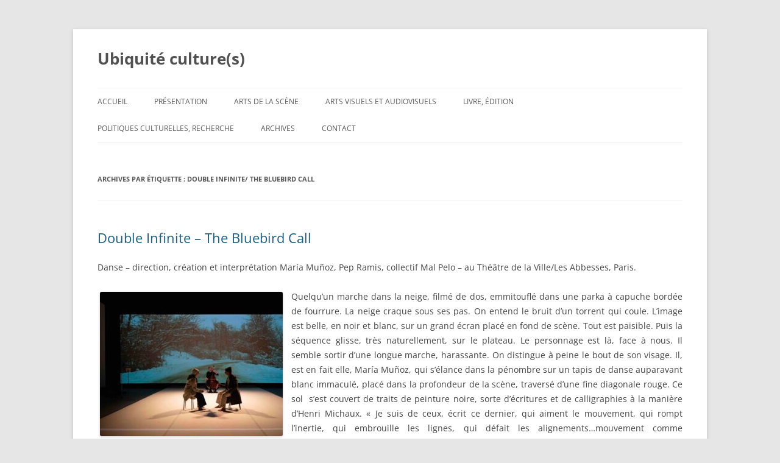

--- FILE ---
content_type: text/html; charset=UTF-8
request_url: https://www.xn--ubiquit-cultures-hqb.fr/tag/double-infinite-the-bluebird-call/
body_size: 11193
content:
<!DOCTYPE html>
<!--[if IE 7]>
<html class="ie ie7" lang="fr-FR">
<![endif]-->
<!--[if IE 8]>
<html class="ie ie8" lang="fr-FR">
<![endif]-->
<!--[if !(IE 7) | !(IE 8)  ]><!-->
<html lang="fr-FR">
<!--<![endif]-->
<head>
<meta charset="UTF-8" />
<meta name="viewport" content="width=device-width" />

<link rel="profile" href="http://gmpg.org/xfn/11" />
<link rel="pingback" href="https://www.xn--ubiquit-cultures-hqb.fr/xmlrpc.php" />
<!--[if lt IE 9]>
<script src="https://www.xn--ubiquit-cultures-hqb.fr/wp-content/themes/twentytwelve/js/html5.js" type="text/javascript"></script>
<![endif]-->
<meta name='robots' content='index, follow, max-image-preview:large, max-snippet:-1, max-video-preview:-1' />

	<!-- This site is optimized with the Yoast SEO plugin v26.6 - https://yoast.com/wordpress/plugins/seo/ -->
	<title>Double Infinite/ The Bluebird Call Archives - Ubiquité culture(s)</title>
	<link rel="canonical" href="https://www.ubiquité-cultures.fr/tag/double-infinite-the-bluebird-call/" />
	<meta property="og:locale" content="fr_FR" />
	<meta property="og:type" content="article" />
	<meta property="og:title" content="Double Infinite/ The Bluebird Call Archives - Ubiquité culture(s)" />
	<meta property="og:url" content="https://www.ubiquité-cultures.fr/tag/double-infinite-the-bluebird-call/" />
	<meta property="og:site_name" content="Ubiquité culture(s)" />
	<script type="application/ld+json" class="yoast-schema-graph">{"@context":"https://schema.org","@graph":[{"@type":"CollectionPage","@id":"https://www.ubiquité-cultures.fr/tag/double-infinite-the-bluebird-call/","url":"https://www.ubiquité-cultures.fr/tag/double-infinite-the-bluebird-call/","name":"Double Infinite/ The Bluebird Call Archives - Ubiquité culture(s)","isPartOf":{"@id":"https://www.ubiquité-cultures.fr/#website"},"breadcrumb":{"@id":"https://www.ubiquité-cultures.fr/tag/double-infinite-the-bluebird-call/#breadcrumb"},"inLanguage":"fr-FR"},{"@type":"BreadcrumbList","@id":"https://www.ubiquité-cultures.fr/tag/double-infinite-the-bluebird-call/#breadcrumb","itemListElement":[{"@type":"ListItem","position":1,"name":"Accueil","item":"https://www.ubiquité-cultures.fr/"},{"@type":"ListItem","position":2,"name":"Double Infinite/ The Bluebird Call"}]},{"@type":"WebSite","@id":"https://www.ubiquité-cultures.fr/#website","url":"https://www.ubiquité-cultures.fr/","name":"Ubiquité culture(s)","description":"","potentialAction":[{"@type":"SearchAction","target":{"@type":"EntryPoint","urlTemplate":"https://www.ubiquité-cultures.fr/?s={search_term_string}"},"query-input":{"@type":"PropertyValueSpecification","valueRequired":true,"valueName":"search_term_string"}}],"inLanguage":"fr-FR"}]}</script>
	<!-- / Yoast SEO plugin. -->


<link rel="alternate" type="application/rss+xml" title="Ubiquité culture(s) &raquo; Flux" href="https://www.ubiquité-cultures.fr/feed/" />
<link rel="alternate" type="application/rss+xml" title="Ubiquité culture(s) &raquo; Flux des commentaires" href="https://www.ubiquité-cultures.fr/comments/feed/" />
<link rel="alternate" type="application/rss+xml" title="Ubiquité culture(s) &raquo; Flux de l’étiquette Double Infinite/ The Bluebird Call" href="https://www.ubiquité-cultures.fr/tag/double-infinite-the-bluebird-call/feed/" />
<style id='wp-img-auto-sizes-contain-inline-css' type='text/css'>
img:is([sizes=auto i],[sizes^="auto," i]){contain-intrinsic-size:3000px 1500px}
/*# sourceURL=wp-img-auto-sizes-contain-inline-css */
</style>
<link rel='stylesheet' id='form-manager-css-css' href='https://www.xn--ubiquit-cultures-hqb.fr/wp-content/plugins/wordpress-form-manager/css/style.css?ver=44381713747602a6215a5ffa9ca35aaf' type='text/css' media='all' />
<link rel='stylesheet' id='otw_grid_manager-css' href='https://www.xn--ubiquit-cultures-hqb.fr/wp-content/plugins/widgetize-pages-light/include/otw_components/otw_grid_manager_light/css/otw-grid.css?ver=1.1' type='text/css' media='all' />
<style id='wp-emoji-styles-inline-css' type='text/css'>

	img.wp-smiley, img.emoji {
		display: inline !important;
		border: none !important;
		box-shadow: none !important;
		height: 1em !important;
		width: 1em !important;
		margin: 0 0.07em !important;
		vertical-align: -0.1em !important;
		background: none !important;
		padding: 0 !important;
	}
/*# sourceURL=wp-emoji-styles-inline-css */
</style>
<style id='wp-block-library-inline-css' type='text/css'>
:root{--wp-block-synced-color:#7a00df;--wp-block-synced-color--rgb:122,0,223;--wp-bound-block-color:var(--wp-block-synced-color);--wp-editor-canvas-background:#ddd;--wp-admin-theme-color:#007cba;--wp-admin-theme-color--rgb:0,124,186;--wp-admin-theme-color-darker-10:#006ba1;--wp-admin-theme-color-darker-10--rgb:0,107,160.5;--wp-admin-theme-color-darker-20:#005a87;--wp-admin-theme-color-darker-20--rgb:0,90,135;--wp-admin-border-width-focus:2px}@media (min-resolution:192dpi){:root{--wp-admin-border-width-focus:1.5px}}.wp-element-button{cursor:pointer}:root .has-very-light-gray-background-color{background-color:#eee}:root .has-very-dark-gray-background-color{background-color:#313131}:root .has-very-light-gray-color{color:#eee}:root .has-very-dark-gray-color{color:#313131}:root .has-vivid-green-cyan-to-vivid-cyan-blue-gradient-background{background:linear-gradient(135deg,#00d084,#0693e3)}:root .has-purple-crush-gradient-background{background:linear-gradient(135deg,#34e2e4,#4721fb 50%,#ab1dfe)}:root .has-hazy-dawn-gradient-background{background:linear-gradient(135deg,#faaca8,#dad0ec)}:root .has-subdued-olive-gradient-background{background:linear-gradient(135deg,#fafae1,#67a671)}:root .has-atomic-cream-gradient-background{background:linear-gradient(135deg,#fdd79a,#004a59)}:root .has-nightshade-gradient-background{background:linear-gradient(135deg,#330968,#31cdcf)}:root .has-midnight-gradient-background{background:linear-gradient(135deg,#020381,#2874fc)}:root{--wp--preset--font-size--normal:16px;--wp--preset--font-size--huge:42px}.has-regular-font-size{font-size:1em}.has-larger-font-size{font-size:2.625em}.has-normal-font-size{font-size:var(--wp--preset--font-size--normal)}.has-huge-font-size{font-size:var(--wp--preset--font-size--huge)}.has-text-align-center{text-align:center}.has-text-align-left{text-align:left}.has-text-align-right{text-align:right}.has-fit-text{white-space:nowrap!important}#end-resizable-editor-section{display:none}.aligncenter{clear:both}.items-justified-left{justify-content:flex-start}.items-justified-center{justify-content:center}.items-justified-right{justify-content:flex-end}.items-justified-space-between{justify-content:space-between}.screen-reader-text{border:0;clip-path:inset(50%);height:1px;margin:-1px;overflow:hidden;padding:0;position:absolute;width:1px;word-wrap:normal!important}.screen-reader-text:focus{background-color:#ddd;clip-path:none;color:#444;display:block;font-size:1em;height:auto;left:5px;line-height:normal;padding:15px 23px 14px;text-decoration:none;top:5px;width:auto;z-index:100000}html :where(.has-border-color){border-style:solid}html :where([style*=border-top-color]){border-top-style:solid}html :where([style*=border-right-color]){border-right-style:solid}html :where([style*=border-bottom-color]){border-bottom-style:solid}html :where([style*=border-left-color]){border-left-style:solid}html :where([style*=border-width]){border-style:solid}html :where([style*=border-top-width]){border-top-style:solid}html :where([style*=border-right-width]){border-right-style:solid}html :where([style*=border-bottom-width]){border-bottom-style:solid}html :where([style*=border-left-width]){border-left-style:solid}html :where(img[class*=wp-image-]){height:auto;max-width:100%}:where(figure){margin:0 0 1em}html :where(.is-position-sticky){--wp-admin--admin-bar--position-offset:var(--wp-admin--admin-bar--height,0px)}@media screen and (max-width:600px){html :where(.is-position-sticky){--wp-admin--admin-bar--position-offset:0px}}
/*wp_block_styles_on_demand_placeholder:696d819d02339*/
/*# sourceURL=wp-block-library-inline-css */
</style>
<style id='classic-theme-styles-inline-css' type='text/css'>
/*! This file is auto-generated */
.wp-block-button__link{color:#fff;background-color:#32373c;border-radius:9999px;box-shadow:none;text-decoration:none;padding:calc(.667em + 2px) calc(1.333em + 2px);font-size:1.125em}.wp-block-file__button{background:#32373c;color:#fff;text-decoration:none}
/*# sourceURL=/wp-includes/css/classic-themes.min.css */
</style>
<link rel='stylesheet' id='contact-form-7-css' href='https://www.xn--ubiquit-cultures-hqb.fr/wp-content/plugins/contact-form-7/includes/css/styles.css?ver=6.1.4' type='text/css' media='all' />
<style id='contact-form-7-inline-css' type='text/css'>
.wpcf7 .wpcf7-recaptcha iframe {margin-bottom: 0;}.wpcf7 .wpcf7-recaptcha[data-align="center"] > div {margin: 0 auto;}.wpcf7 .wpcf7-recaptcha[data-align="right"] > div {margin: 0 0 0 auto;}
/*# sourceURL=contact-form-7-inline-css */
</style>
<link rel='stylesheet' id='twentytwelve-fonts-css' href='https://www.xn--ubiquit-cultures-hqb.fr/wp-content/themes/twentytwelve/fonts/font-open-sans.css?ver=20230328' type='text/css' media='all' />
<link rel='stylesheet' id='twentytwelve-style-css' href='https://www.xn--ubiquit-cultures-hqb.fr/wp-content/themes/accessible-onetwo/style.css?ver=20250415' type='text/css' media='all' />
<link rel='stylesheet' id='twentytwelve-block-style-css' href='https://www.xn--ubiquit-cultures-hqb.fr/wp-content/themes/twentytwelve/css/blocks.css?ver=20240812' type='text/css' media='all' />
<script type="text/javascript" id="form-manager-js-user-js-extra">
/* <![CDATA[ */
var fm_user_I18n = {"ajaxurl":"https://www.xn--ubiquit-cultures-hqb.fr/wp-admin/admin-ajax.php"};
//# sourceURL=form-manager-js-user-js-extra
/* ]]> */
</script>
<script type="text/javascript" src="https://www.xn--ubiquit-cultures-hqb.fr/wp-content/plugins/wordpress-form-manager/js/userscripts.js?ver=44381713747602a6215a5ffa9ca35aaf" id="form-manager-js-user-js"></script>
<script type="text/javascript" src="https://www.xn--ubiquit-cultures-hqb.fr/wp-includes/js/jquery/jquery.min.js?ver=3.7.1" id="jquery-core-js"></script>
<script type="text/javascript" src="https://www.xn--ubiquit-cultures-hqb.fr/wp-includes/js/jquery/jquery-migrate.min.js?ver=3.4.1" id="jquery-migrate-js"></script>
<script type="text/javascript" src="https://www.xn--ubiquit-cultures-hqb.fr/wp-content/themes/twentytwelve/js/navigation.js?ver=20250303" id="twentytwelve-navigation-js" defer="defer" data-wp-strategy="defer"></script>
<link rel="https://api.w.org/" href="https://www.ubiquité-cultures.fr/wp-json/" /><link rel="alternate" title="JSON" type="application/json" href="https://www.ubiquité-cultures.fr/wp-json/wp/v2/tags/2526" /><link rel="EditURI" type="application/rsd+xml" title="RSD" href="https://www.xn--ubiquit-cultures-hqb.fr/xmlrpc.php?rsd" />

</head>

<body class="archive tag tag-double-infinite-the-bluebird-call tag-2526 wp-embed-responsive wp-theme-twentytwelve wp-child-theme-accessible-onetwo full-width custom-font-enabled">
<div id="page" class="hfeed site">
	<header id="masthead" class="site-header" role="banner">
		<hgroup>
							<h1 class="site-title"><a href="https://www.ubiquité-cultures.fr/" title="Ubiquité culture(s)" rel="home">Ubiquité culture(s)</a></h1>
								</hgroup>

		<nav id="site-navigation" class="main-navigation" role="navigation">
			<h3 class="menu-toggle">Menu</h3>
			<a class="assistive-text" href="#content" title="Aller au contenu">Aller au contenu</a>
			<div class="menu-m1-container"><ul id="menu-m1" class="nav-menu"><li id="menu-item-186" class="menu-item menu-item-type-custom menu-item-object-custom menu-item-home menu-item-186"><a href="http://www.ubiquité-cultures.fr">Accueil</a></li>
<li id="menu-item-40" class="menu-item menu-item-type-post_type menu-item-object-page menu-item-40"><a href="https://www.ubiquité-cultures.fr/presentation/">Présentation</a></li>
<li id="menu-item-10" class="menu-item menu-item-type-taxonomy menu-item-object-category menu-item-10"><a href="https://www.ubiquité-cultures.fr/category/arts-de-la-scene/">Arts de la scène</a></li>
<li id="menu-item-41" class="menu-item menu-item-type-taxonomy menu-item-object-category menu-item-41"><a href="https://www.ubiquité-cultures.fr/category/arts-visuels/">Arts visuels et audiovisuels</a></li>
<li id="menu-item-31" class="menu-item menu-item-type-taxonomy menu-item-object-category menu-item-31"><a href="https://www.ubiquité-cultures.fr/category/livre-et-edition/">Livre, édition</a></li>
<li id="menu-item-42" class="menu-item menu-item-type-taxonomy menu-item-object-category menu-item-42"><a href="https://www.ubiquité-cultures.fr/category/politiques-culturelles-recherche/">Politiques culturelles, Recherche</a></li>
<li id="menu-item-278" class="menu-item menu-item-type-post_type menu-item-object-page menu-item-278"><a href="https://www.ubiquité-cultures.fr/archives/">Archives</a></li>
<li id="menu-item-219" class="menu-item menu-item-type-post_type menu-item-object-page menu-item-219"><a href="https://www.ubiquité-cultures.fr/contact/">Contact</a></li>
</ul></div>		</nav><!-- #site-navigation -->

			</header><!-- #masthead -->

	<div id="main" class="wrapper">
	<section id="primary" class="site-content">
		<div id="content" role="main">

					<header class="archive-header">
				<h1 class="archive-title">
				Archives par étiquette&nbsp;: <span>Double Infinite/ The Bluebird Call</span>				</h1>

						</header><!-- .archive-header -->

			
	<article id="post-9309" class="post-9309 post type-post status-publish format-standard hentry category-arts-de-la-scene tag-double-infinite-the-bluebird-call tag-mal-pelo tag-maria-munoz tag-pep-ramis tag-theatre-de-la-ville-paris">
				<header class="entry-header">
									<h2 class="entry-title">
				<a href="https://www.ubiquité-cultures.fr/double-infinite-the-bluebird-call/" title="Permalien vers Double Infinite &#8211; The Bluebird Call" rel="bookmark">Double Infinite &#8211; The Bluebird Call</a>
			</h2>
								</header><!-- .entry-header -->

				<div class="entry-content">
			<p style="text-align: justify;">Danse &#8211; direction, création et interprétation María Muñoz, Pep Ramis, collectif Mal Pelo &#8211; au Théâtre de la Ville/Les Abbesses, Paris.</p>
<div id="attachment_9311" style="width: 310px" class="wp-caption alignleft"><a href="https://www.xn--ubiquit-cultures-hqb.fr/wp-content/uploads/2023/12/Capture-decran-2023-12-06-a-12.00.36.jpg"><img fetchpriority="high" decoding="async" aria-describedby="caption-attachment-9311" class="size-medium wp-image-9311" src="https://www.xn--ubiquit-cultures-hqb.fr/wp-content/uploads/2023/12/Capture-decran-2023-12-06-a-12.00.36-300x237.jpg" alt="" width="300" height="237" srcset="https://www.xn--ubiquit-cultures-hqb.fr/wp-content/uploads/2023/12/Capture-decran-2023-12-06-a-12.00.36-300x237.jpg 300w, https://www.xn--ubiquit-cultures-hqb.fr/wp-content/uploads/2023/12/Capture-decran-2023-12-06-a-12.00.36-1024x809.jpg 1024w, https://www.xn--ubiquit-cultures-hqb.fr/wp-content/uploads/2023/12/Capture-decran-2023-12-06-a-12.00.36-768x607.jpg 768w, https://www.xn--ubiquit-cultures-hqb.fr/wp-content/uploads/2023/12/Capture-decran-2023-12-06-a-12.00.36-1536x1213.jpg 1536w, https://www.xn--ubiquit-cultures-hqb.fr/wp-content/uploads/2023/12/Capture-decran-2023-12-06-a-12.00.36-624x493.jpg 624w, https://www.xn--ubiquit-cultures-hqb.fr/wp-content/uploads/2023/12/Capture-decran-2023-12-06-a-12.00.36.jpg 1952w" sizes="(max-width: 300px) 100vw, 300px" /></a><p id="caption-attachment-9311" class="wp-caption-text">© Tristan Pérez Martin</p></div>
<p style="text-align: justify;">Quelqu’un marche dans la neige, filmé de dos, emmitouflé dans une parka à capuche bordée de fourrure. La neige craque sous ses pas. On entend le bruit d’un torrent qui coule. L’image est belle, en noir et blanc, sur un grand écran placé en fond de scène. Tout est paisible. Puis la séquence glisse, très naturellement, sur le plateau. Le personnage est là, face à nous. Il semble sortir d’une longue marche, harassante. On distingue à peine le bout de son visage. Il, est en fait elle, María Muñoz, qui s’élance dans la pénombre sur un tapis de danse auparavant blanc immaculé, placé dans la profondeur de la scène, traversé d’une fine diagonale rouge. Ce sol  s’est couvert de traits de peinture noire, sorte d’écritures et de calligraphies à la manière d’Henri Michaux. « Je suis de ceux, écrit ce dernier, qui aiment le mouvement, qui rompt l’inertie, qui embrouille les lignes, qui défait les alignements…mouvement comme désobéissance… » L’actrice-danseuse se roule dans l’œuvre avec volupté et semble se laisser entrainer dans les éléments de la nature, prolongeant les images précédentes.</p>
<div id="attachment_9313" style="width: 310px" class="wp-caption alignright"><a href="https://www.xn--ubiquit-cultures-hqb.fr/wp-content/uploads/2023/12/header_double_infinite_2.jpg"><img decoding="async" aria-describedby="caption-attachment-9313" class="size-medium wp-image-9313" src="https://www.xn--ubiquit-cultures-hqb.fr/wp-content/uploads/2023/12/header_double_infinite_2-300x169.jpg" alt="" width="300" height="169" srcset="https://www.xn--ubiquit-cultures-hqb.fr/wp-content/uploads/2023/12/header_double_infinite_2-300x169.jpg 300w, https://www.xn--ubiquit-cultures-hqb.fr/wp-content/uploads/2023/12/header_double_infinite_2-1024x576.jpg 1024w, https://www.xn--ubiquit-cultures-hqb.fr/wp-content/uploads/2023/12/header_double_infinite_2-768x432.jpg 768w, https://www.xn--ubiquit-cultures-hqb.fr/wp-content/uploads/2023/12/header_double_infinite_2-624x351.jpg 624w, https://www.xn--ubiquit-cultures-hqb.fr/wp-content/uploads/2023/12/header_double_infinite_2.jpg 1500w" sizes="(max-width: 300px) 100vw, 300px" /></a><p id="caption-attachment-9313" class="wp-caption-text">© Tristan Pérez Martin</p></div>
<p style="text-align: justify;">Côté cour se trouve l’espace des musiciens, au début du spectacle, car ils deviennent ensuite mobiles : un violoniste (Joel Bardolet) et un violoncelliste (Bruno Hurtado), portant jupes et chemises noires, la soprano, à certains moments percussionniste (Quiteria Muñoz), vêtue d’un blouson de cuir et pantalon noir. Voix d’une grande amplitude, rythme appuyé, percussions comme un galop. Cette musique live se mêle à certains enregistrements, des voix polyphoniques rejoignent aussi l’ensemble (son Andreu Bramón).</p>
<p style="text-align: justify;">Dans<em> Double Infinite/ The Bluebird Call &#8211; Double Infini/Appel de l’Oiseau bleu,</em> à l’image et au geste se joint le poème. Pleins feux sur scène. Devant un micro, María Muñoz, lance des questions en une litanie de <em>pourquoi</em>… dans une conversation tantôt introspective tantôt en dialogue. « J’y suis, Billy. Si je n’étais pas tombée de cheval… » A plusieurs moments le texte prend le pouvoir et elle continue à parler en dansant, avec quelque chose de léger dans le mouvement, comme si elle patinait sur la glace.</p>
<p style="text-align: justify;">Deux grands projecteurs du temps jadis, de lourds Cremer vintage, seront allumés et déplacés par María Muñoz et son complice, Pep Ramis quand il apparaitra, dans une seconde partie du spectacle. Face à face ils contribueront à la recherche de vérité ou agiront comme une poursuite, ou un appareil photo où chacun capture l’autre, son semblable, son double. « Donne-moi un incendie » provoque-t-elle avant de poser sa parka, de mettre un bonnet et un manteau. Comme par magie une lumière rouge apparaît (lumière Luís Martí, August Viladomat).</p>
<div id="attachment_9326" style="width: 310px" class="wp-caption alignright"><a href="https://www.xn--ubiquit-cultures-hqb.fr/wp-content/uploads/2023/12/Capture-decran-2023-12-06-a-11.59.18-1-scaled.jpg"><img decoding="async" aria-describedby="caption-attachment-9326" class="size-medium wp-image-9326" src="https://www.xn--ubiquit-cultures-hqb.fr/wp-content/uploads/2023/12/Capture-decran-2023-12-06-a-11.59.18-1-300x167.jpg" alt="" width="300" height="167" srcset="https://www.xn--ubiquit-cultures-hqb.fr/wp-content/uploads/2023/12/Capture-decran-2023-12-06-a-11.59.18-1-300x167.jpg 300w, https://www.xn--ubiquit-cultures-hqb.fr/wp-content/uploads/2023/12/Capture-decran-2023-12-06-a-11.59.18-1-1024x572.jpg 1024w, https://www.xn--ubiquit-cultures-hqb.fr/wp-content/uploads/2023/12/Capture-decran-2023-12-06-a-11.59.18-1-768x429.jpg 768w, https://www.xn--ubiquit-cultures-hqb.fr/wp-content/uploads/2023/12/Capture-decran-2023-12-06-a-11.59.18-1-1536x857.jpg 1536w, https://www.xn--ubiquit-cultures-hqb.fr/wp-content/uploads/2023/12/Capture-decran-2023-12-06-a-11.59.18-1-2048x1143.jpg 2048w, https://www.xn--ubiquit-cultures-hqb.fr/wp-content/uploads/2023/12/Capture-decran-2023-12-06-a-11.59.18-1-624x348.jpg 624w" sizes="(max-width: 300px) 100vw, 300px" /></a><p id="caption-attachment-9326" class="wp-caption-text">© Tristan Pérez Martin</p></div>
<p style="text-align: justify;">Retour sur le tapis de danse, blanc et la fine diagonale de couleur rouge. Le glacier est sur scène. Le monologue, les bribes de dialogue et les imprécations reprennent : « Billy, tu n’es pas venu, les oiseaux non plus… Chaque fois que je trouve un nouveau rêve… Ne nous retire pas le désir… Imagine que le temps court à reculons. » L’écran passe du vert au jaune vif, agressif, en rupture. « Imagine que nous repoussions nos infinis. »</p>
<p style="text-align: justify;">Apparaît l’homme, Pep Ramis, dos au public, assis dans un fauteuil devant le grand écran fenêtre-paysage, qu’il contemple. Il se penche de côté et tombe. Il se relève, tombe et retombe à maintes reprises dans un art de la chute sophistiqué et jusqu’à s’étourdir et ne plus se relever. Il se roule alors sur le tapis de danse devenu forêt en perdition, par projections vidéo de branches d’arbres entremêlées, comme si une tempête l’avait décimée. Il s’y roule et s’y fracasse dans un bruit d’eaux et de tonnerre avant de réussir à prendre la parole, en français. « Il y a une loi, c’est l’amour… Il y en a qui se cachent, d’autres pas. » Homme aux cheveux blancs, barbe blanche portant bonnet et manteau brun, il danse avec légèreté, puis se met en colère, en anglais. Une musique baroque l’accompagne. Sur l’écran il se promène dans un bois, dans la nature. Sur scène, l’homme nous regarde, avant d’être à nouveau déstabilisé, de tomber et retomber. Violon et violoncelle soutiennent son déséquilibre, qu’il mène jusqu’au rire et jusqu’à la crise.</p>
<div id="attachment_9322" style="width: 310px" class="wp-caption alignleft"><a href="https://www.xn--ubiquit-cultures-hqb.fr/wp-content/uploads/2023/12/Capture-decran-2023-12-06-a-12.47.50-scaled.jpg"><img loading="lazy" decoding="async" aria-describedby="caption-attachment-9322" class="size-medium wp-image-9322" src="https://www.xn--ubiquit-cultures-hqb.fr/wp-content/uploads/2023/12/Capture-decran-2023-12-06-a-12.47.50-300x166.jpg" alt="" width="300" height="166" srcset="https://www.xn--ubiquit-cultures-hqb.fr/wp-content/uploads/2023/12/Capture-decran-2023-12-06-a-12.47.50-300x166.jpg 300w, https://www.xn--ubiquit-cultures-hqb.fr/wp-content/uploads/2023/12/Capture-decran-2023-12-06-a-12.47.50-1024x566.jpg 1024w, https://www.xn--ubiquit-cultures-hqb.fr/wp-content/uploads/2023/12/Capture-decran-2023-12-06-a-12.47.50-768x425.jpg 768w, https://www.xn--ubiquit-cultures-hqb.fr/wp-content/uploads/2023/12/Capture-decran-2023-12-06-a-12.47.50-1536x849.jpg 1536w, https://www.xn--ubiquit-cultures-hqb.fr/wp-content/uploads/2023/12/Capture-decran-2023-12-06-a-12.47.50-2048x1132.jpg 2048w, https://www.xn--ubiquit-cultures-hqb.fr/wp-content/uploads/2023/12/Capture-decran-2023-12-06-a-12.47.50-624x345.jpg 624w" sizes="auto, (max-width: 300px) 100vw, 300px" /></a><p id="caption-attachment-9322" class="wp-caption-text">© Tristan Pérez Martin</p></div>
<p style="text-align: justify;"><a href="https://www.xn--ubiquit-cultures-hqb.fr/wp-content/uploads/2023/12/Capture-decran-2023-12-06-a-12.01.21.jpg"><img loading="lazy" decoding="async" class="size-medium wp-image-9321" src="https://www.xn--ubiquit-cultures-hqb.fr/wp-content/uploads/2023/12/Capture-decran-2023-12-06-a-12.01.21.jpg" alt="" width="1" height="1" /></a>María Muñoz et Pep Ramis créent des mondes sensibles et magnétiques, mondes d’ombres et de questionnements, de feuilles, de fragilités. « Avez-vous vu l’oiseau bleu ? » demandent-ils.  Ils naviguent entre une question, un vide, une certitude, une prière, quelque chose qui <span style="text-align: justify; font-size: 1rem;">maintienne debout. L’acteur-danseur se perche comme un oiseau. « Un paysage préféré. Des yeux où se voir. Un océan où se perdre. Une odeur familière. Un cri. Une blessure. Une raison pour mourir. Ceci est ma dernière confession » poursuit-il, avant qu’un chant choral ne l’enveloppe.</span></p>
<p style="text-align: justify;">Ce chant lointain est repris par une image de neige (vídéo Leo Castro), et sur scène par le déplacement d’objets, dans l’attente des oiseaux qui ne sauraient tarder à arriver. Côté cour, en fond de scène, les trois musiciens ponctuent la rencontre entre les deux danseurs-acteurs. Elle, revient. Elle, reproche : « Tu n’as même pas changé les meubles. » Retrouvailles après de longues années, tous les deux face à nous, côte à côte. Elle le touche, le renifle, tous deux semblent gauches, se cherchent, s’effleurent. C’est à la fois tendre et agressif, comme un duo-duel.</p>
<p style="text-align: justify;">Très rythmé, le final débobine et rembobine la vie. « Imagine… imagine… si on avait toutes les saisons en un seul jour… » Elle danse. Il lit un texte. « Tu es qui ?  Je ne me rappelle plus si tu aimes la country… » Perdus de vue, ils se retrouvent. Revient l’image de la chute, c’est elle qui du fauteuil, tombe et retombe. Puis les deux chantent, accompagnés du violoncelle, un très beau moment polyphonique. Les mots s’effacent, ils sont oiseaux…</p>
<div id="attachment_9317" style="width: 310px" class="wp-caption alignright"><a href="https://www.xn--ubiquit-cultures-hqb.fr/wp-content/uploads/2023/12/Capture-decran-2023-12-06-a-12.00.19.jpg"><img loading="lazy" decoding="async" aria-describedby="caption-attachment-9317" class="size-medium wp-image-9317" src="https://www.xn--ubiquit-cultures-hqb.fr/wp-content/uploads/2023/12/Capture-decran-2023-12-06-a-12.00.19-300x237.jpg" alt="" width="300" height="237" srcset="https://www.xn--ubiquit-cultures-hqb.fr/wp-content/uploads/2023/12/Capture-decran-2023-12-06-a-12.00.19-300x237.jpg 300w, https://www.xn--ubiquit-cultures-hqb.fr/wp-content/uploads/2023/12/Capture-decran-2023-12-06-a-12.00.19-1024x809.jpg 1024w, https://www.xn--ubiquit-cultures-hqb.fr/wp-content/uploads/2023/12/Capture-decran-2023-12-06-a-12.00.19-768x607.jpg 768w, https://www.xn--ubiquit-cultures-hqb.fr/wp-content/uploads/2023/12/Capture-decran-2023-12-06-a-12.00.19-1536x1213.jpg 1536w, https://www.xn--ubiquit-cultures-hqb.fr/wp-content/uploads/2023/12/Capture-decran-2023-12-06-a-12.00.19-624x493.jpg 624w, https://www.xn--ubiquit-cultures-hqb.fr/wp-content/uploads/2023/12/Capture-decran-2023-12-06-a-12.00.19.jpg 1952w" sizes="auto, (max-width: 300px) 100vw, 300px" /></a><p id="caption-attachment-9317" class="wp-caption-text">© Tristan Pérez Martin</p></div>
<p style="text-align: justify;"><em>Double Infinite &#8211; The Bluebird Call</em> interpelle par sa savante simplicité, son ardeur à lancer une bouteille à la mer… de glace, son espérance et sa désespérance, par sa poésie, sa dérision parfois, dans le côté personnel de son langage. Différents champs artistiques y interfèrent, dans la démarche menée par María Muñoz et Pep Ramis depuis 1989, avec le collectif Mal Pelo qu’ils ont fondé. La tension qu’ils créent entre ces univers donne sa fragilité au spectacle en même temps que sa force, par l’absurde et par la narration qu’ils proposent. La danse et le mouvement sur scène, les images sur écran, la musique et la représentation visuelle qu’ils élaborent à travers lumière et scénographie, invitent au voyage.</p>
<p style="text-align: right;">Brigitte Rémer le 4 décembre 2023</p>
<p style="text-align: justify;">Collaboration artistique Leo Castro &#8211; espace sonore Fanny Thollot &#8211; collaboration et interprétation musicale Joel Bardolet (violon), Quiteria Muñoz (soprano), Bruno Hurtado (violoncelle) &#8211; lumière Luís Martí, August Viladomat &#8211; son Andreu Bramón &#8211; scénographie Pep Ramis, Adrià Miserachs &#8211; costumes CarmePuigdevalliPlantés &#8211; vídéo Leo Castro &#8211; production Mamen Juan-Torres &#8211; gestion et administration Gemma Massó &#8211; relations extérieures AnSó Raybaut.</p>
<p style="text-align: justify;">Du 28 novembre au 2 décembre 2023 à 20h, au Théâtre de la Ville/Les Abbesses, 31 rue des Abbesses. 75018. Paris – métro : Abbesses, Pigalle &#8211; site : <a href="http://www.theatredelaville-paris.com">www.theatredelaville-paris.com</a> &#8211; tél. : 01 42 74 22 77 &#8211; et aussi, au Théâtre de la Ville/ Les Abbesses : les 5 et 6 décembre, Pep Ramis, <em>The Mountain, the Truth and the Paradise</em> &#8211; les 8 et 9 décembre, María Muñoz, <em>Bach.</em></p>
 					</div><!-- .entry-content -->
		
		<footer class="entry-meta">
			Cette entrée a été publiée dans <a href="https://www.ubiquité-cultures.fr/category/arts-de-la-scene/" rel="category tag">Arts de la scène</a>, et marquée avec <a href="https://www.ubiquité-cultures.fr/tag/double-infinite-the-bluebird-call/" rel="tag">Double Infinite/ The Bluebird Call</a>, <a href="https://www.ubiquité-cultures.fr/tag/mal-pelo/" rel="tag">Mal Pelo</a>, <a href="https://www.ubiquité-cultures.fr/tag/maria-munoz/" rel="tag">María Muñoz</a>, <a href="https://www.ubiquité-cultures.fr/tag/pep-ramis/" rel="tag">Pep Ramis</a>, <a href="https://www.ubiquité-cultures.fr/tag/theatre-de-la-ville-paris/" rel="tag">Théâtre de la Ville - Paris</a>, le <a href="https://www.ubiquité-cultures.fr/double-infinite-the-bluebird-call/" title="13 h 00 min" rel="bookmark"><time class="entry-date" datetime="2023-12-06T13:00:56+01:00">6 décembre 2023</time></a> <span class="by-author">par <span class="author vcard"><a class="url fn n" href="https://www.ubiquité-cultures.fr/author/brigitte-remer/" title="Afficher tous les articles par Brigitte REMER" rel="author">Brigitte REMER</a></span></span>.								</footer><!-- .entry-meta -->
	</article><!-- #post -->

		
		</div><!-- #content -->
	</section><!-- #primary -->


		</div><!-- #main .wrapper -->
	<footer id="colophon" role="contentinfo">
		<div class="site-info">
						<a href="http://www.xn--ubiquit-cultures-hqb.fr/mentions-legales/" title="Plate-forme de publication personnelle à la pointe de la sémantique">site conçu par elemi.pro - mentions légales - ©ubiquité culture(s) 2015</a>
			<span class="page-top"><a href="#" rel="nofollow">Retour  haut de la page</a></span>
		</div><!-- .site-info -->
	</footer><!-- #colophon -->
</div><!-- #page -->

<script type="speculationrules">
{"prefetch":[{"source":"document","where":{"and":[{"href_matches":"/*"},{"not":{"href_matches":["/wp-*.php","/wp-admin/*","/wp-content/uploads/*","/wp-content/*","/wp-content/plugins/*","/wp-content/themes/accessible-onetwo/*","/wp-content/themes/twentytwelve/*","/*\\?(.+)"]}},{"not":{"selector_matches":"a[rel~=\"nofollow\"]"}},{"not":{"selector_matches":".no-prefetch, .no-prefetch a"}}]},"eagerness":"conservative"}]}
</script>
<script type="text/javascript" src="https://www.xn--ubiquit-cultures-hqb.fr/wp-includes/js/dist/hooks.min.js?ver=dd5603f07f9220ed27f1" id="wp-hooks-js"></script>
<script type="text/javascript" src="https://www.xn--ubiquit-cultures-hqb.fr/wp-includes/js/dist/i18n.min.js?ver=c26c3dc7bed366793375" id="wp-i18n-js"></script>
<script type="text/javascript" id="wp-i18n-js-after">
/* <![CDATA[ */
wp.i18n.setLocaleData( { 'text direction\u0004ltr': [ 'ltr' ] } );
//# sourceURL=wp-i18n-js-after
/* ]]> */
</script>
<script type="text/javascript" src="https://www.xn--ubiquit-cultures-hqb.fr/wp-content/plugins/contact-form-7/includes/swv/js/index.js?ver=6.1.4" id="swv-js"></script>
<script type="text/javascript" id="contact-form-7-js-translations">
/* <![CDATA[ */
( function( domain, translations ) {
	var localeData = translations.locale_data[ domain ] || translations.locale_data.messages;
	localeData[""].domain = domain;
	wp.i18n.setLocaleData( localeData, domain );
} )( "contact-form-7", {"translation-revision-date":"2025-02-06 12:02:14+0000","generator":"GlotPress\/4.0.1","domain":"messages","locale_data":{"messages":{"":{"domain":"messages","plural-forms":"nplurals=2; plural=n > 1;","lang":"fr"},"This contact form is placed in the wrong place.":["Ce formulaire de contact est plac\u00e9 dans un mauvais endroit."],"Error:":["Erreur\u00a0:"]}},"comment":{"reference":"includes\/js\/index.js"}} );
//# sourceURL=contact-form-7-js-translations
/* ]]> */
</script>
<script type="text/javascript" id="contact-form-7-js-before">
/* <![CDATA[ */
var wpcf7 = {
    "api": {
        "root": "https:\/\/www.ubiquit\u00e9-cultures.fr\/wp-json\/",
        "namespace": "contact-form-7\/v1"
    }
};
//# sourceURL=contact-form-7-js-before
/* ]]> */
</script>
<script type="text/javascript" src="https://www.xn--ubiquit-cultures-hqb.fr/wp-content/plugins/contact-form-7/includes/js/index.js?ver=6.1.4" id="contact-form-7-js"></script>
<script id="wp-emoji-settings" type="application/json">
{"baseUrl":"https://s.w.org/images/core/emoji/17.0.2/72x72/","ext":".png","svgUrl":"https://s.w.org/images/core/emoji/17.0.2/svg/","svgExt":".svg","source":{"concatemoji":"https://www.xn--ubiquit-cultures-hqb.fr/wp-includes/js/wp-emoji-release.min.js?ver=44381713747602a6215a5ffa9ca35aaf"}}
</script>
<script type="module">
/* <![CDATA[ */
/*! This file is auto-generated */
const a=JSON.parse(document.getElementById("wp-emoji-settings").textContent),o=(window._wpemojiSettings=a,"wpEmojiSettingsSupports"),s=["flag","emoji"];function i(e){try{var t={supportTests:e,timestamp:(new Date).valueOf()};sessionStorage.setItem(o,JSON.stringify(t))}catch(e){}}function c(e,t,n){e.clearRect(0,0,e.canvas.width,e.canvas.height),e.fillText(t,0,0);t=new Uint32Array(e.getImageData(0,0,e.canvas.width,e.canvas.height).data);e.clearRect(0,0,e.canvas.width,e.canvas.height),e.fillText(n,0,0);const a=new Uint32Array(e.getImageData(0,0,e.canvas.width,e.canvas.height).data);return t.every((e,t)=>e===a[t])}function p(e,t){e.clearRect(0,0,e.canvas.width,e.canvas.height),e.fillText(t,0,0);var n=e.getImageData(16,16,1,1);for(let e=0;e<n.data.length;e++)if(0!==n.data[e])return!1;return!0}function u(e,t,n,a){switch(t){case"flag":return n(e,"\ud83c\udff3\ufe0f\u200d\u26a7\ufe0f","\ud83c\udff3\ufe0f\u200b\u26a7\ufe0f")?!1:!n(e,"\ud83c\udde8\ud83c\uddf6","\ud83c\udde8\u200b\ud83c\uddf6")&&!n(e,"\ud83c\udff4\udb40\udc67\udb40\udc62\udb40\udc65\udb40\udc6e\udb40\udc67\udb40\udc7f","\ud83c\udff4\u200b\udb40\udc67\u200b\udb40\udc62\u200b\udb40\udc65\u200b\udb40\udc6e\u200b\udb40\udc67\u200b\udb40\udc7f");case"emoji":return!a(e,"\ud83e\u1fac8")}return!1}function f(e,t,n,a){let r;const o=(r="undefined"!=typeof WorkerGlobalScope&&self instanceof WorkerGlobalScope?new OffscreenCanvas(300,150):document.createElement("canvas")).getContext("2d",{willReadFrequently:!0}),s=(o.textBaseline="top",o.font="600 32px Arial",{});return e.forEach(e=>{s[e]=t(o,e,n,a)}),s}function r(e){var t=document.createElement("script");t.src=e,t.defer=!0,document.head.appendChild(t)}a.supports={everything:!0,everythingExceptFlag:!0},new Promise(t=>{let n=function(){try{var e=JSON.parse(sessionStorage.getItem(o));if("object"==typeof e&&"number"==typeof e.timestamp&&(new Date).valueOf()<e.timestamp+604800&&"object"==typeof e.supportTests)return e.supportTests}catch(e){}return null}();if(!n){if("undefined"!=typeof Worker&&"undefined"!=typeof OffscreenCanvas&&"undefined"!=typeof URL&&URL.createObjectURL&&"undefined"!=typeof Blob)try{var e="postMessage("+f.toString()+"("+[JSON.stringify(s),u.toString(),c.toString(),p.toString()].join(",")+"));",a=new Blob([e],{type:"text/javascript"});const r=new Worker(URL.createObjectURL(a),{name:"wpTestEmojiSupports"});return void(r.onmessage=e=>{i(n=e.data),r.terminate(),t(n)})}catch(e){}i(n=f(s,u,c,p))}t(n)}).then(e=>{for(const n in e)a.supports[n]=e[n],a.supports.everything=a.supports.everything&&a.supports[n],"flag"!==n&&(a.supports.everythingExceptFlag=a.supports.everythingExceptFlag&&a.supports[n]);var t;a.supports.everythingExceptFlag=a.supports.everythingExceptFlag&&!a.supports.flag,a.supports.everything||((t=a.source||{}).concatemoji?r(t.concatemoji):t.wpemoji&&t.twemoji&&(r(t.twemoji),r(t.wpemoji)))});
//# sourceURL=https://www.xn--ubiquit-cultures-hqb.fr/wp-includes/js/wp-emoji-loader.min.js
/* ]]> */
</script>
</body>
</html>